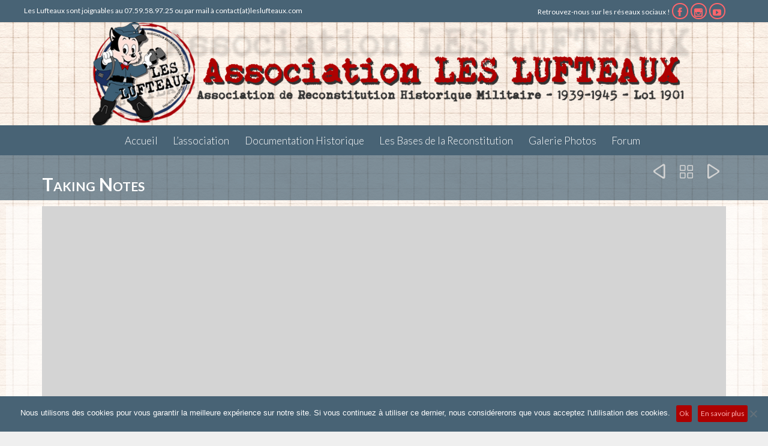

--- FILE ---
content_type: text/css
request_url: https://www.leslufteaux.com/wp-content/themes/church-event-child/style.css?ver=6.9
body_size: 1071
content:
/*
Theme Name: church-event-child
Description: Church Event Child
Author: Audrey - Lufteaux
Author URI: http://www.leslufteaux.com
Template: church-event
Version: 0.1.0
*/


#main-menu .menu .sub-menu {
    position: absolute;
    top: 0;
    z-index: 200;
    display: none;
    margin: 0 auto auto 0;
    width: 250px;
    text-align: left;
    border-radius: 0px; !important
    box-shadow: 0 2px 4px 0 rgba(0,0,0,0);!important
	font-variant: small-caps;
	font-size: 16px;
	font-variant: small-caps;
	font-weight: 400;

}

#main-menu .menu > .menu-item > .sub-menu-wrapper > .sub-menu .menu-item .sub-menu .menu-item:first-child {
    border-top-left-radius: 0px;
    border-top-right-radius: 0px;
    padding-top: 5px;
}
#main-menu .menu > .menu-item > .sub-menu-wrapper > .sub-menu .menu-item .sub-menu .menu-item:last-child {
    border-top-left-radius: 0px;
    border-top-right-radius: 0px;
    padding-top: 5px;
}


.page-header .title {
    padding: 30px 0 10px 0;
    display: inline-block;
    max-width: 100%;
    word-wrap: break-word;
	text-align: center;
	font-variant: small-caps;
	font-weight: 600;
	color: white;
	text-align: center;
}

.meta-header {
    background-repeat: no-repeat;
    background-position: center top;
    background-attachment: scroll;
    background-color: #000000;
    background-color: rgba(72,99,117,0.7);
    -webkit-background-size: auto;
    -moz-background-size: auto;
    background-size: auto;
    height: auto;
    vertical-align: middle;
	text-align: center;
	
}

#main {
    background-repeat: no-repeat;
    background-position: center top;
    background-attachment: fixed;
    background-color: rgba(255,255,255,0.3);
    -webkit-background-size: auto;
    -moz-background-size: auto;
    background-size: auto;

}

.page-wrapper, .page-wrapper > .ajax-result {
	background-color: rgba(255,255,255,0.5);
}

#sub-header.has-background + #main {
    padding-top: 10px;
}


.copyrights {
    position: absolute;
    bottom: 0;
    width: 100%;
	margin-top: 20px;
	box-sizing: border-box;
}

footer.main-footer {
	margin-top:10px;
    border-top: 0px solid rgba(62,86,101,0.8); 
    position: absolute;
    background-repeat: repeat;
    background-position: center top;
    background-attachment: scroll;
    background-color: #486375;
    background-color: rgba(72,99,117,0.8);
    -webkit-background-size: auto;
    -moz-background-size: auto;
    background-size: auto;
}

body.no-header-sidebars.no-page-header .page-wrapper, body.no-header-sidebars.no-page-header .page-wrapper > .ajax-result {
    padding-top: 0px;
}

.loop-wrapper.news .post-content-wrapper .post-actions-wrapper {
   color:#fff;
   background: #AE0101;
}
.loop-wrapper .post-actions .comment-count, .loop-wrapper .post-actions .comment-count a, .loop-wrapper .post-actions .love-count-outer, .loop-wrapper .post-actions .love-count-outer a {
   display: none;
}

.loop-wrapper .list-item:nth-child(2n+1) .post-row-left {
    background-color: rgba(72,99,117,0.7);;
	color:#fff;
}

.loop-wrapper .post-date .bottom-part {
    font: 400 16px/18px "Lato";
    padding-top: 10px;
}


/*VERSION MOBILE*/

@media (max-width: 960px) {
.responsive-layout .copyrights {
    /* padding: 10px 0; */
    position: relative;
    margin-top: 0px;
}
.responsive-layout aside.left, .responsive-layout aside.right {
    padding: 0 120px !important;
	display: none !important; }
}

.responsive-layout .mp-level {
    background: rgba(62,86,101,0.9) none repeat scroll 0% 0%;
}
.responsive-layout .mp-back {
    background: #AE0101 none repeat scroll 0% 0%;
}

.responsive-layout footer.main-footer {
    padding-top: 0px;
    padding-bottom: 0px;
}



.tribe-events-list-separator-month span {
    font-variant: small-caps;
}
.tribe-events-event-url a {
   font-size: 10px;
}


--- FILE ---
content_type: text/plain
request_url: https://www.google-analytics.com/j/collect?v=1&_v=j102&a=66494109&t=pageview&_s=1&dl=https%3A%2F%2Fwww.leslufteaux.com%2Fportfolio%2Ftaking-notes%2F&ul=en-us%40posix&dt=Taking%20Notes%20%7C%20LES%20LUFTEAUX%20%3A%20Reconstitution%20Historique%20WW2%20Allemande&sr=1280x720&vp=1280x720&_u=IGBAgEABAAAAACAAI~&jid=1765384868&gjid=1270216705&cid=1700860293.1769023689&tid=UA-20783818-4&_gid=686810645.1769023689&_slc=1&z=1989842789
body_size: -451
content:
2,cG-F9S07LJH79